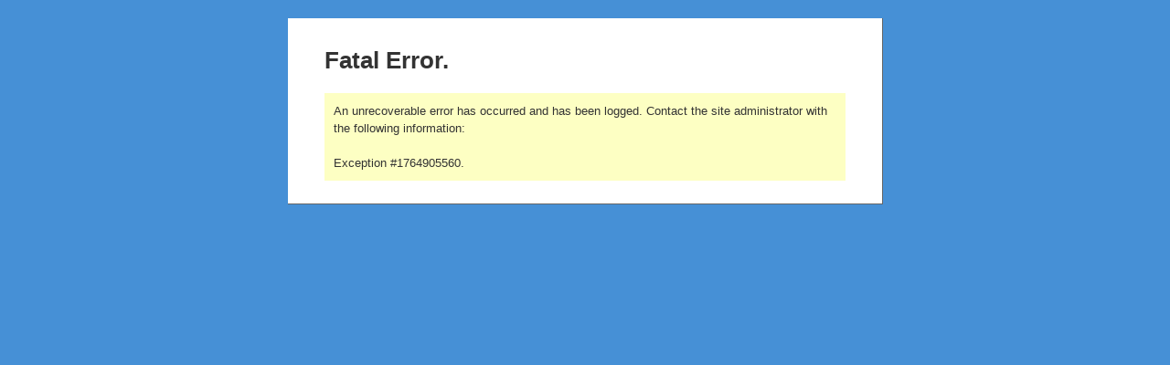

--- FILE ---
content_type: text/html; charset=utf-8
request_url: http://nationalmex.com/news/all
body_size: 574
content:
<html>
	<head>
		<title>Fatal Error.</title>
		<meta http-equiv="Content-Type" content="text/html; charset=utf-8" />

		<style type="text/css">

		body {
			text-align:left;
			margin:0;
			padding:0;
			background: #4690d6;
			font: 80%/1.5  "Lucida Grande", Verdana, sans-serif;
			color: #333333;
		}
		p {
			margin: 0px 0px 15px 0;
		}
		#elgg-wrapper {
			background:white;
			width:570px;
			margin:auto;
			padding:10px 40px;
			margin-bottom:40px;
			margin-top:20px;
			border-right: 1px solid #666666;
			border-bottom: 1px solid #666666;
		}
		.elgg-messages-exception {
			background:#FDFFC3;
			display:block;
			padding:10px;
		}
		</style>

	</head>
	<body>
	<div id="elgg-wrapper">
		<h1>Fatal Error.</h1>
		
<p class="elgg-messages-exception">
	<span title="Unrecoverable Error">
		An unrecoverable error has occurred and has been logged. Contact the site administrator with the following information:		<br /><br />
		Exception #1764905560.
	</span>
</p>
	</div>
	</body>
</html>
